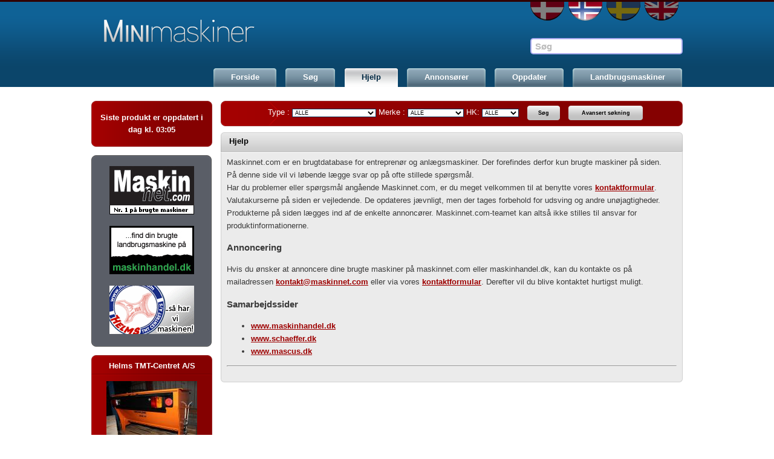

--- FILE ---
content_type: text/html; charset=iso-8859-1
request_url: http://www.minimaskiner.com/no.php/hjaelp.php
body_size: 18521
content:
<!DOCTYPE html PUBLIC "-//W3C//DTD XHTML 1.1//EN" "http://www.w3.org/TR/xhtml11/DTD/xhtml11.dtd">
<html xmlns="http://www.w3.org/1999/xhtml" xml:lang="no">
<head>

<meta name="keywords" content="brugte, minimaskiner, markedsplads, brugtmarked, maskiner, entreprenï¿½rmaskiner, ATV/UTV mm., ATV/UTV mm., Cylinderklipper - selvkørende, Cylinderklippere - selvkørende, Fejemaskine, Fejemaskiner, Flisemaskine, Flisemaskiner, Flishugger, Flishuggere, Fræser, Fræsere, Gaffeltruck - Diesel, Gaffeltruck - Diesel, Gaffeltruck - El, Gaffeltruck - El, Gaffeltruck - Gas, Gaffeltruck - Gas, Golfudstyr, Golfudstyr, Gummihjulslæsser u. 7 ton, Gummihjulslæssere u. 7 ton, Hegn- & rabatklipper, Hegns- & rabatklippere, Komprimeringsmateriel, Komprimeringsmateriel, Minidumper, Minidumpere, Minigraver, Minigravere, Minilæsser, Minilæssere, Minitraktor, Minitraktorer, Plænetraktor, Plænetraktorer, Redskab, Redskaber, Redskabsbærer, Redskabsbærere, Rotorklipper - selvkørende, Rotorklippere - selvkørende, Sand-/saltspreder, Sand-/saltspredere, Slagleklipper, Slagleklippere, Sneplov, Sneplove, Sneslynge, Sneslynger, Stabler - El, Stablere - El, Teleskoplæsser, Teleskoplæssere, Trailer, Trailere, Trailerlift, Trailerlifte, Transporter, Transportere" />
<meta name="description" content="Største samling af brugte entreprenï¿½rmaskiner og redskaber fra hele Skandinavien." >
<title>Hjelp - Minimaskiner.com - Brugte entreprenør-, bygge- og anlægsmaskiner</title>
<meta name="robots" content="index, follow" />
<meta name="Rating" content="General" />
<meta name="distribution" content="Global" />
<meta http-equiv="Content-Type" content="text/html;charset=ISO-8859-1">
<link rel="stylesheet" type="text/css" href="/vendor/slick-1.5.8/slick.css"/>
<link rel="stylesheet" href="/vendor/photoswipe-4.0.6/photoswipe.css">
<link rel="stylesheet" href="/vendor/photoswipe-4.0.6/default-skin/default-skin.css">
<link rel="stylesheet" href="/vendor/magnific-popup-1.0.0/magnific-popup.css">
<link rel="stylesheet" type="text/css" href="rd_style.css.php" />
<link rel="alternate" type="application/rss+xml" title="Minimaskiner.com - De 5 nyeste" href="http://www.minimaskiner.com/no.php/rss.php" />
<script type="text/javascript" src="inc/AJAX.js"></script>
<script src="//code.jquery.com/jquery-1.11.2.min.js"></script>
<script type="text/javascript" src="randomProduct.js"></script>
<script type="text/javascript" src="inc/Search.js"></script>
<script type="text/javascript" src="inc/Cookie.js"></script>
<script type="text/javascript" src="/vendor/slick-1.5.8/slick.min.js"></script>
<script src="/vendor/photoswipe-4.0.6/photoswipe.min.js"></script> 
<script src="/vendor/photoswipe-4.0.6/photoswipe-ui-default.min.js"></script> 
<script src="/vendor/photoswipe-4.0.6/photoswipe-ui-default.min.js"></script> 
<script src="/vendor/magnific-popup-1.0.0/jquery.magnific-popup.min.js"></script> 
</head>
<body onload="RandomProduct.Init();RandomProduct.Reload()">
<table width="100%" cellpadding="0" cellspacing="0" border="0" align="center"  class="rd-header">
<tr><td align="center">
  <table width="978" cellpadding="0" cellspacing="0" border="0" align="center">
  <tr><td>
  	<div class="rd-header-box">
  		<div class="rd-header-logo"><a href="http://www.minimaskiner.com/no.php">Maskinnet</a></div>
  		<div class="rd-header-langs">
  			<ul>
  				<li class="lang-da"><a href="http://www.minimaskiner.com/da.php/hjaelp.php?"
                                       >DA</a></li>
  				<li class="lang-no"><a href="http://www.minimaskiner.com/no.php/hjaelp.php?"
                                       class="active">NO</a></li>
  				<li class="lang-se"><a href="http://www.minimaskiner.com/se.php/hjaelp.php?"
                                       >SE</a></li>
  				<li class="lang-en"><a href="http://www.minimaskiner.com/en.php/hjaelp.php?"
                                       >EN</a></li>
  			</ul>
  		</div>
                <div id="free-text-search-block">
                  <div id="free-text-search-wrapper">
                    <input id="searchString" onfocus="OnSearchFocus(this)" onblur="OnSearchBlur(this)" accesskey="s" type="text" name="string" value="Søg" style="width: 100%; height: 17px; border: none; background-color: transparent; font-size: 15px; color: #bbbbbb;" onkeyup="Searcher.Search()" />
                  </div>
                </div>
                <script type="text/javascript">
                  function OnSearchFocus(elmnt)
                  {
                    if (elmnt.value == "Søg")
                    {
                      elmnt.value = "";
                    }
                    elmnt.style.color = "black";
                  }
                  function OnSearchBlur(elmnt)
                  {
                    if (elmnt.value == "")
                    {
                      elmnt.value = "Søg";
                      elmnt.style.color = "#bbbbbb";
                    }
                  }
                </script>
  		<ul class="rd-topmenu">
  		  <li><a href="http://www.maskinhandel.dk/no.php/" target="_blank"><span>Landbrugsmaskiner</span></a>
</li>
  			<li><a href="/forhandler/"><span>Oppdater</span></a></li>
  			<li><a href="annoncorer.php" ><span>Annonsører</span></a></li>
  			<li><a href="hjaelp.php" class="active"><span>Hjelp</span></a></li>
  			<li><a href="soeg.php?avanc=true" ><span>Søg</span></a></li>
  			<li><a href="index.php" ><span>Forside</span></a></li>
  		</ul>
  	</div>
  </td></tr>
  </table>
</td></tr>
</table>
<table width="978" cellpadding="0" cellspacing="0" align="center" style="margin:0 auto;">
<tr>
  <td width="214" valign="top">
    <!-- LEFT SIDE -->
      <!-- last update-->
      <div class="block-left-wrapper">
        <div class="block-left-outer">
          <div class="block-left-inner">
            <div class="block-left-ca">
              Siste produkt              er oppdatert               i dag kl. 03:05            </div>
          </div>
        </div>
      </div>
      <!-- /last update-->
      <!-- banners block -->
      <div class="block-banners-wrapper">
        <div class="block-banners-outer">
          <div class="block-banners-inner">
            <span style="width: 25%;"><a href="banner.php?id=16" target="_blank"><img src="banner/banner-maskinnet-2007.jpg" width="140" alt="Maskinnet.com - Skandinaviens første og største maskinportal med entreprenørmaskiner i alle størrelser" border=0></a></span><span style="width: 25%;"><a href="banner.php?id=22" target="_blank"><img src="banner/banner-maskinhandel-2007.jpg" width="140" alt="www.maskinhandel.dk
- Brugte landbrugsmaskiner" border=0></a></span><span style="width: 25%;"><a href="banner.php?id=2" target="_blank"><img src="banner/banner-helms.gif" width="140" alt="Helms TMT-Centret A/S" border=0></a></span>          </div>
        </div>
      </div>
      <!-- /banners block -->
      <!-- product block -->
            <div class="block-left-wrapper">
        <div class="block-left-outer">
          <div class="block-left-inner">
            <div class="block-left-product" id="randomProduct" onmouseover="RandomProduct.Pause()" onmouseout="RandomProduct.Resume()">
            </div>
          </div>
        </div>
      </div>
      <!-- /product block -->
      <!-- left menu -->
      <div class="block-left-wrapper">
        <div class="block-left-outer">
          <div class="block-left-inner">
            <ul>
<!--              <li><a href="#" target="_self" onClick="this.style.behavior='url(#default#homepage)';this.setHomePage('http://www.minimaskiner.com/');">» Startside</a></li> -->
<!--              <li><a href="javascript:window.external.AddFavorite('http://www.minimaskiner.com/', 'www.minimaskiner.com');">» Foretrukne</a></li> -->
              <li><a href="anbefal.php">» Anbefal Minimaskiner.com</a></li>
              <li><a href="kontakt.php">» Kontakt Minimaskiner.com</a></li>
              <li class="last"><a href="annoncering.php">» Annoncering</a></li>
            </ul>
          </div>
        </div>
      </div>
      <!-- /left menu -->
      <!-- logo block -->
      <div class="block-left-logo">
        <a href="http://www.minimaskiner.com/"><img src="images/logo-bund-minimaskiner.jpg" border=0></a><br>
      </div>
      <!-- /logo block -->
    <!-- /LEFT SIDE -->
  </td>
  <td valign="top">
    <!-- RIGHT SIDE -->
            <!-- search block -->
      <div class="block-search">
        <div class="block-search-wrapper">
          <form action="soeg.php" method="GET" name="searchform" style="margin: 0px;" onsubmit="Searcher.Search();return false;">
            <input type="hidden" name="ref" value="" />
            Type :
            <select name="ptype[]" size="1">
              <option value="">ALLE</option>
              <option value="55">ATV/UTV mm.</option>
<option value="8">Cylinderklipper - selvgående</option>
<option value="20">Feiemaskin</option>
<option value="15">Flisemaskine</option>
<option value="34">Flishugger</option>
<option value="35">Freser</option>
<option value="32">Gaffeltruck - Diesel</option>
<option value="30">Gaffeltruck - El</option>
<option value="31">Gaffeltruck - Gas</option>
<option value="57">Golfudstyr</option>
<option value="21">Gummihjulslaster u. 7 tonn</option>
<option value="28">Kantklipper</option>
<option value="16">Komprimeringsmatriell</option>
<option value="27">Minidumper</option>
<option value="2">Minigraver</option>
<option value="1">Minilaster</option>
<option value="3">Minitraktor</option>
<option value="68">Plænetraktor</option>
<option value="11">Redskap</option>
<option value="10">Redskapsbærer</option>
<option value="7">Rotorklipper - selvgående</option>
<option value="25">Sand-/saltspreder</option>
<option value="58">Slagleklipper</option>
<option value="24">Snöplog</option>
<option value="33">Snøfreser</option>
<option value="51">Stabler - El</option>
<option value="6">Teleskoplastere</option>
<option value="13">Tilhenger</option>
<option value="29">Tilhengerlift</option>
<option value="5">Transporter</option>
            </select>
            Merke :
            <select name="maerke[]" size=1>
              <option value="">ALLE</option>
              <option value="270">Atlas</option>
<option value="1423">ATV slagleklipper</option>
<option value="164">Brevi</option>
<option value="120">Epoke</option>
<option value="231">Hitachi</option>
<option value="21">Iseki</option>
<option value="366">Jacobsen</option>
<option value="1225">Peruzzo</option>
<option value="362">Ransomes</option>
<option value="1">Schäffer</option>
<option value="667">Snowline</option>
<option value="1592">TMT</option>
<option value="1453">TYM </option>
<option value="24">Weidemann</option>
            </select>
            HK:
            <select name="hk[]" size=1>
            <option value="">ALLE</option>
<option value="0,40">0 - 40</option>
<option value="40,80">40 - 80</option>
<option value="80,130">80 - 130</option>
<option value="130,200">130 - 200</option>
<option value="200,max">200+</option>
            </select>
            <input type=submit name="soeg" value="Søg" id="btn-submit-search" />
            <input type=submit name=avanc value="Avansert søkning" id="btn-submit-anvanced" onclick="Searcher.Search(true);return false" />
            </form>
          
        </div>
      </div>
      <!-- /search block -->
      
<!--
-->

  <div id="content">
      <table border="0" width="100%" cellspacing="0" cellpadding=0 class="product">
        <tr>
          <td width="100%">
             <div class="product_title"><b>Hjelp</b></div>
          </td>
        </tr>
<tr><td>
<div class="product_info_wrapper">
<div>

<span style="color: rgb(58, 58, 58); font-family: Arial, Helvetica, sans-serif; line-height: 21px;">Maskinnet.com er en brugtdatabase for entreprenør og anlægsmaskiner. Der forefindes derfor kun brugte maskiner på siden.&nbsp;</span><br style="color: rgb(58, 58, 58); font-family: Arial, Helvetica, sans-serif; line-height: 21px;"><span style="color: rgb(58, 58, 58); font-family: Arial, Helvetica, sans-serif; line-height: 21px;">På denne side vil vi løbende lægge svar op på ofte stillede spørgsmål.</span><br style="color: rgb(58, 58, 58); font-family: Arial, Helvetica, sans-serif; line-height: 21px;"><span style="color: rgb(58, 58, 58); font-family: Arial, Helvetica, sans-serif; line-height: 21px;">Har du problemer eller spørgsmål angående Maskinnet.com, er du meget velkommen til at benytte vores&nbsp;</span><a href="http://www.maskinnet.com/da.php/kontakt.php" style="color: rgb(157, 1, 1); text-decoration: underline; font-weight: bold; font-family: Arial, Helvetica, sans-serif; line-height: 21px;" title="" target="">kontaktformular</a><span style="color: rgb(58, 58, 58); font-family: Arial, Helvetica, sans-serif; line-height: 21px;">.&nbsp;</span><br style="color: rgb(58, 58, 58); font-family: Arial, Helvetica, sans-serif; line-height: 21px;"><span style="color: rgb(58, 58, 58); font-family: Arial, Helvetica, sans-serif; line-height: 21px;">Valutakurserne på siden er vejledende. De opdateres jævnligt, men der tages forbehold for udsving og andre unøjagtigheder.&nbsp;</span><br style="color: rgb(58, 58, 58); font-family: Arial, Helvetica, sans-serif; line-height: 21px;"><span style="color: rgb(58, 58, 58); font-family: Arial, Helvetica, sans-serif; line-height: 21px;">Produkterne på siden lægges ind af de enkelte annoncører. Maskinnet.com-teamet kan altså ikke stilles til ansvar for produktinformationerne.</span><div><h3 style="color: rgb(58, 58, 58); line-height: 21px; font-family: Arial, Helvetica, sans-serif;">Annoncering</h3><div style="color: rgb(58, 58, 58); font-family: Arial, Helvetica, sans-serif; line-height: 21px;">Hvis du ønsker at annoncere dine brugte maskiner på maskinnet.com eller maskinhandel.dk, kan du kontakte os på mailadressen&nbsp;<a href="mailto:kontakt@maskinnet.com" style="color: rgb(157, 1, 1); text-decoration: underline; font-weight: bold;">kontakt@maskinnet.com</a>&nbsp;eller via vores&nbsp;<a href="http://www.maskinnet.com/da.php/kontakt.php" style="color: rgb(157, 1, 1); text-decoration: underline; font-weight: bold;" title="" target="">kontaktformular</a>. Derefter vil du blive kontaktet hurtigst muligt.</div><h3 style="color: rgb(58, 58, 58); line-height: 21px; font-family: Arial, Helvetica, sans-serif;">Samarbejdssider</h3><div style="color: rgb(58, 58, 58); font-family: Arial, Helvetica, sans-serif; line-height: 21px;"><ul><li><a href="http://www.maskinhandel.dk/" target="_blank" style="color: rgb(157, 1, 1); text-decoration: underline; font-weight: bold;">www.maskinhandel.dk</a><br></li><li><a href="http://www.schaeffer.dk/" target="_blank" style="color: rgb(157, 1, 1); text-decoration: underline; font-weight: bold;">www.schaeffer.dk</a><br></li><li><a href="http://www.mascus.dk/" target="_blank" style="color: rgb(157, 1, 1); text-decoration: underline; font-weight: bold;">www.mascus.dk</a></li></ul></div></div>
<hr>

<a href="betingelser.php"></a>

</td></tr>
<tr class="product_bg">
  <td colspan="2">&nbsp;</td>
</tr>
</table>
  <!-- /RIGHT SIDE -->
  </div>
  </td>
</tr>
</table>
<table width="978" cellpadding="0" cellspacing="0" align="center" style="margin:0 auto;">
<tr>
  <td width="214" valign="top"></td>
  <td>
    <div class="block-footer">&copy; 2025, Maskinnet.com</div>
  </td>
</tr>
</table><script type="text/javascript">
var gaJsHost = (("https:" == document.location.protocol) ? "https://ssl." : "http://www.");
document.write(unescape("%3Cscript src='" + gaJsHost + "google-analytics.com/ga.js' type='text/javascript'%3E%3C/script%3E"));
</script>
<script type="text/javascript">
var pageTracker = _gat._getTracker("UA-379539-3");
pageTracker._initData();
pageTracker._trackPageview();
</script>
<script src="/vendor/gallery.js"></script>
<!-- Root element of PhotoSwipe. Must have class pswp. -->
<div class="pswp" tabindex="-1" role="dialog" aria-hidden="true">

    <!-- Background of PhotoSwipe. 
         It's a separate element as animating opacity is faster than rgba(). -->
    <div class="pswp__bg"></div>

    <!-- Slides wrapper with overflow:hidden. -->
    <div class="pswp__scroll-wrap">

        <!-- Container that holds slides. 
            PhotoSwipe keeps only 3 of them in the DOM to save memory.
            Don't modify these 3 pswp__item elements, data is added later on. -->
        <div class="pswp__container">
            <div class="pswp__item"></div>
            <div class="pswp__item"></div>
            <div class="pswp__item"></div>
        </div>

        <!-- Default (PhotoSwipeUI_Default) interface on top of sliding area. Can be changed. -->
        <div class="pswp__ui pswp__ui--hidden">

            <div class="pswp__top-bar">

                <!--  Controls are self-explanatory. Order can be changed. -->

                <div class="pswp__counter"></div>

                <button class="pswp__button pswp__button--close" title="Close (Esc)"></button>

                <button class="pswp__button pswp__button--share" title="Share"></button>

                <button class="pswp__button pswp__button--fs" title="Toggle fullscreen"></button>

                <button class="pswp__button pswp__button--zoom" title="Zoom in/out"></button>

                <!-- Preloader demo http://codepen.io/dimsemenov/pen/yyBWoR -->
                <!-- element will get class pswp__preloader--active when preloader is running -->
                <div class="pswp__preloader">
                    <div class="pswp__preloader__icn">
                      <div class="pswp__preloader__cut">
                        <div class="pswp__preloader__donut"></div>
                      </div>
                    </div>
                </div>
            </div>

            <div class="pswp__share-modal pswp__share-modal--hidden pswp__single-tap">
                <div class="pswp__share-tooltip"></div> 
            </div>

            <button class="pswp__button pswp__button--arrow--left" title="Previous (arrow left)">
            </button>

            <button class="pswp__button pswp__button--arrow--right" title="Next (arrow right)">
            </button>

            <div class="pswp__caption">
                <div class="pswp__caption__center"></div>
            </div>

        </div>

    </div>

</div><script src='https://www.google.com/recaptcha/api.js'></script>
</body>
</html>

--- FILE ---
content_type: text/html; charset=iso-8859-1
request_url: http://www.minimaskiner.com/no.php/randomProduct.inc.php
body_size: 416
content:
<div class="title">Helms TMT-Centret A/S</div>
<div class="picture">
        <a href="info.php?pid=23531&amp;rndm=true"><img src="resize.php?file=images/prod/MINI23531.JPG&w=150&h=100" alt="Snowline 200H" border="0" /></a>
        </div>
<div class="text">
<a href="info.php?pid=23531&amp;rndm=true">Snowline 200H</a><br />
Årgang: 2014<div class="price">
<b>Pris eks. mva.</b>: 28.345 NOK
</div>
</div>


--- FILE ---
content_type: text/css;charset=iso-8859-1
request_url: http://www.minimaskiner.com/no.php/rd_style.css.php
body_size: 16153
content:
a
{
  text-decoration: none;
  font-weight: bold;
  font-size: 13px;
  color: #9d0101;
}

a:hover
{
  text-decoration: underline;
}

td
{
  font-size: 13px;
}

select
{
  font-size: 9px;
  border-color: #123456;
  background: #ffffff;
  font-weight: bold;
}

input
{
  font-size: 9px;
  border: 1px solid #123456;
  background: #ffffff;
  font-weight: bold;
}

h1
{
  text-align: left;
  margin-bottom: 0px;
  font-family: Arial;
  font-weight: bold;
  font-size: 14pt;
  color: #3a3a3a;
  margin-bottom: 12px;
}

.pointer
{
  cursor:pointer;
}
table
{
  margin:0;
}
tbody
{
  border:none;
}
body, html
{
	padding:0;
	margin:0;
}
body
{
	font-family:Arial, Helvetica, sans-serif;
	font-size:12px;
}

form
{
	padding:0;
	margin:0;
}
.links
{
	padding-left: 0px;
}
a
{
	text-decoration:underline;
}
	a:hover
	{
		text-decoration:none;
	}
	a img
	{
		border:none;
	}

.col
{
	float:left;
}
.cor
{
	float:right;
}
.endcol
{
	clear:both;
	font-size:0px;
	line-height:0px;
	height:0px;
	overflow:hidden;
}
.clear
{
	clear:both;
}
.none
{
	display:none;
}
/*HEADER*/
.rd-header
{
	background:url(images/rd/mm/bg_header.gif) repeat-x top;
	height:144px;
	margin:0 0 23px 0;
}
  .rd-header-admin
  {
    background-image:url(images/rd/mm/bg_header_admin.gif);
  }
	.rd-header-box
	{
		width:978px;
		margin:0px auto;
	}
.rd-header-logo
{
	float:left;
	width:726px;
	height:112px;
}
	.rd-header-logo a
	{
		display:block;
		width:262px;
		height:40px;
		background:url(images/rd/mm/pic_header_logo.gif) no-repeat;
		text-indent:-9000px;
		margin:32px 0 0 21px;
	}
.rd-header-admin .rd-header-logo
{
  height: 113px;
}
	 .rd-header-admin .rd-header-logo a
	 {
	   background-image:url(images/rd/mm/pic_header_logo_admin.gif);
	   width:193px;
	   height: 38px;
	 }
.rd-header-langs
{
	width:252px;
	height:63px;
	float:left;
}
	.rd-header-langs ul
	{
		padding:0px;
		margin:0px;
		clear:both;
		list-style:none;
		margin:3px 0 0 0;
	}
	.rd-header-langs li
	{
		float:left;
		width:63px;
	}
		.rd-header-langs li a
		{
			display:block;
			width:56px;
			height:31px;
			text-indent:-9000px;
		}
	.rd-header-langs .lang-da a
	{
		background-image:url(images/rd/mm/pic_header_lang_a.gif);
	}
		.rd-header-langs .lang-da a.active, .rd-header-langs .lang-da a:hover
		{
			background-image:url(images/rd/mm/pic_header_lang_a_act.gif);
		}
	.rd-header-langs .lang-no a
	{
		background-image:url(images/rd/mm/pic_header_lang_b.gif);
	}
		.rd-header-langs .lang-no a.active, .rd-header-langs .lang-no a:hover
		{
			background-image:url(images/rd/mm/pic_header_lang_b_act.gif);
		}
	.rd-header-langs .lang-se a
	{
		background-image:url(images/rd/mm/pic_header_lang_c.gif);
	}
		.rd-header-langs .lang-se a.active, .rd-header-langs .lang-se a:hover
		{
			background-image:url(images/rd/mm/pic_header_lang_c_act.gif);
		}
	.rd-header-langs .lang-en a
	{
		background-image:url(images/rd/mm/pic_header_lang_d.gif);
	}
		.rd-header-langs .lang-en a.active, .rd-header-langs .lang-en a:hover
		{
			background-image:url(images/rd/mm/pic_header_lang_d_act.gif);
		}
.rd-topmenu
{
	clear:both;
	width:978px;
	list-style:none;
	padding:0px;
	margin:0px;
	text-align:right;
}
		.rd-topmenu li
		{
			text-align:right;
			display:inline;
		}
		.rd-topmenu li a
		{
			color:#ffffff;
			display:block;
			background:url(images/rd/mm/topmenu_right.gif) right no-repeat;
			float:right;
			height:31px;
			margin-left:14px;
			cursor:pointer;
			text-decoration:none;
			font-weight:bold;
			line-height:2.3em;
		}
			.rd-topmenu li a span
			{
				background:url(images/rd/mm/topmenu_left.gif) left no-repeat;
				display:block;
				float:left;
				height:31px;
				padding:0 29px;
			}
		.rd-topmenu li a.active, .rd-topmenu li a:hover
		{
			background:url(images/rd/mm/topmenu_act_right.gif) right no-repeat;
			color:#002842;
		}
			.rd-topmenu li a.active span, .rd-topmenu li a:hover span
			{
				background:url(images/rd/mm/topmenu_act_left.gif) left no-repeat;
			}
  .rd-topmenu-admin  li a
  {
    background-image:url(images/rd/mm/topmenu_right_admin.gif);
  }
    .rd-topmenu-admin li a span
    {
      background-image:url(images/rd/mm/topmenu_left_admin.gif);
    }
  .rd-topmenu-admin li a.active, .rd-topmenu-admin li a:hover
  {
    background-image:url(images/rd/mm/topmenu_act_right_admin.gif);
  }
      .rd-topmenu-admin li a.active span, .rd-topmenu-admin li a:hover span
			{
				background-image:url(images/rd/mm/topmenu_act_left_admin.gif);
			}
	.rd-topmenu-admin span
	{
	  font-size: 13px;
	}
/*RD LEFT MENU*/
.block-left-wrapper {
  background:url(images/rd/mm/block_left_bg.gif) left repeat-y;
  width:200px;
  margin:0 0 14px 0;
  color:#ffffff;
}
  .block-left-outer {
    background:url(images/rd/mm/block_left_bg_top.gif) left top no-repeat;
  }
  .block-left-inner
  {
    background:url(images/rd/mm/block_left_bg_bot.gif) left bottom no-repeat;
    padding:5px 0px 5px 0px;
  }
  .block-left-inner ul
  {
    padding:0px;
    margin:0px;
    list-style:none;
  }
  .block-left-inner ul li
  {
    background:url(images/rd/mm/block_left_line.gif) left bottom no-repeat;
    padding:0 0 2px 0;
  }
    .block-left-inner ul li.last
    {
      background:none;
    }
  .block-left-inner ul li a
  {
    display:block;
    color:#ffffff;
    text-decoration:none;
    padding:9px 7px;
  }
  .block-left-ca
  {
    padding: 13px;
    text-align: center;
    line-height: 1.6em;
    font-weight:bold;
  }
/*block-search*/
.block-search
{
  width:764px;
  height:42px;
  background:url(images/rd/mm/block_search_bg.gif) left top no-repeat;
  margin:0 0 10px 0;
  color:#ffffff;
}
  .block-search-wrapper
  {
    padding:8px 0 0 12px;
    text-align: center;
  }
  .block-search select
  {
    font-weight:normal;
  }
  #btn-submit-search
  {
    background:url(images/rd/mm/btn_bg_a.gif) left top no-repeat;
    width:54px;
    height:24px;
    border:none;
    margin-left: 10px;
  }
  #btn-submit-search-b
  {
    background:url(images/rd/mm/btn_bg_c.gif) left top no-repeat;
    width:54px;
    height:24px;
    border:none;
    margin-left: 10px;
  }
  .rd-button-a
  {
    background:url(images/rd/mm/btn_bg_c.gif) left top no-repeat;
    width:54px;
    height:24px;
    border:none;
    margin-left: 10px;
  }
  .rd-button-b
  {
    background:url(images/rd/mm/btn_bg_d.gif) left top no-repeat;
    width:123px;
    height:24px;
    border:none;
    margin-left: 10px;
  }
  #btn-submit-anvanced
  {
    background:url(images/rd/mm/btn_bg_b.gif) left top no-repeat;
    width:123px;
    height:24px;
    border:none;
    margin-left: 10px;
  }
/*block-left-product*/
.block-left-product
{
  position: relative;
  height: 250px;
  overflow: hidden;
}
  .block-left-product .title
  {
    background:url(images/rd/mm/block_left_line.gif) left bottom no-repeat;
    padding: 5px 5px 8px 5px;
    font-weight:bold;
    text-align:center;
  }
  .block-left-product .picture
  {
    text-align:center;
    padding: 10px;
  }
  .block-left-product .text
  {
    text-align:center;
    padding: 10px;
    line-height:1.4em;
    font-size: 0.92em;
    padding-top: 0px;
  }
  .block-left-product .text a
  {
    color:#ffffff;
  }
  .block-left-product .price
  {
    
  }

  #randomProduct
  {
  }
  #randomProductOne,
  #randomProductTwo
  {
    position: absolute;
    width: 100%;
    height: 100%;
  }
/*block-left-logo*/
.block-left-logo
{
  text-align: center;
  padding: 0 20px 14px 14px;
}
/*block-footer*/
.block-footer
{
  width: 764px;
  height: 42px;
  background:url(images/rd/mm/bg_footer.gif) left bottom no-repeat;
  font-weight: bold;
  color: #ffffff;
  text-align: center;
  line-height: 40px;
  margin: 10px 0px;
  font-size: 13px;
}
  .block-footer a
  {
    color: #ffffff !important;
  }
/*block footer admin*/
.block-footer-admin
{
  text-align: center;
}
  .block-footer-admin .logo
  {
    padding: 35px 0 15px 0;
  }
  .block-footer-admin .copy
  {
    font-size: 0.84em;
    color: #303030;
    padding: 0 0 15px 0;
  }
    .block-footer-admin .copy a
    {
      color: #303030;
      text-decoration: none;
    }
      .block-footer-admin .copy a:hover
      {
        text-decoration: underline;
      }
/*block-banners*/
.block-banners-wrapper
{
  width:200px;
  background:url(images/rd/mm/block_banners_bg.gif) repeat-y;
  margin:0 0 14px 0;
  text-align: center;
}
  .block-banners-outer
  {
    background:url(images/rd/mm/block_banners_bg_top.gif) left top no-repeat;
  }
  .block-banners-inner
  {
    background:url(images/rd/mm/block_banners_bg_btm.gif) left bottom no-repeat; 
    padding: 10px;
  }
    .block-banners-inner img
    {
      margin: 8px 0;
    }
/*product view*/
.product
{
  background:url(images/rd/mm/product_bg.gif) repeat-y;
  margin: 0 0 11px 0;
}
.product_admin
{
  
  margin: 0 0 11px 0;
}
.product_title
{
  background:url(images/rd/mm/product_title_bg.gif) left top no-repeat;
  overflow: hidden;
  height: 27px;
  margin: 0px;
  padding-left: 14px;
  padding-right: 14px;
  padding-bottom: 0px;
  padding-top: 7px;
}
.product_bg td
{
  background:url(images/rd/mm/product_bottom_bg.gif) right bottom no-repeat; 
}
  .product_bg td td
  {
    background:none;
  }
.product_bg .first
{
  background:url(images/rd/mm/product_bottom_bg.gif) left bottom no-repeat; 
}
.product_info_wrapper
{
  padding: 5px 10px;
  color: #3a3a3a;
  line-height: 21px;
}
.product_subtitle
{
  padding: 5px;
  color: #3a3a3a;
}
.product_image_wrapper
{
  padding: 10px; 
  white-space: nowrap;
}
/*ADMIN*/
.admin
{
	/*background-color:#EBEBEB;*/
	font-size: 13px;
	font-family:Arial, Helvetica, sans-serif;
    text-align: center;
}
	.admin td, .admin div
	{
		font-size: 13px;
	}
	.admin a
	{
		color: #000000;
	}
	.admin h2
	{
		font-size: 22px;
	}
/*block admin a*/
.block-cm-a
{
  background:url(images/rd/mm/block_cm_a_bg.gif) left top repeat-y; 
  width: 978px;
  margin: 0 auto 13px auto;
}
  .block-cm-a-wrapper
  {
    background:url(images/rd/mm/block_cm_a_top.gif) left top no-repeat; 
  }
  .block-cm-a-inner
  {
    background:url(images/rd/mm/block_cm_a_bottom.gif) left bottom no-repeat; 
    padding: 18px;
  }
  .block-cm-a h1
  {
    padding: 0 0 0.5em 0;
    margin: 0;
    font-size: 18px;
  }
  .block-cm-a h2
  {
    padding: 0 0 0.5em 0;
    margin: 0;
    font-size: 15px;
  }
/*block admin b*/
.block-cm-b
{
  background:url(images/rd/mm/block_cm_b_bg.gif) left top repeat-y; 
  width: 526px;
  color: #303030;
}
  .block-cm-b-wrapper
  {
    background:url(images/rd/mm/block_cm_b_top.gif) left top no-repeat; 
  }
  .block-cm-b-inner
  {
    background:url(images/rd/mm/block_cm_b_bottom.gif) left bottom no-repeat; 
    padding: 18px;
  }
  .block-cm-b a
  {
    color: #e50000;
  }
/*block admin c*/
.block-cm-c
{
  background:url(images/rd/mm/block_cm_c_bg.gif) left top repeat-y; 
  width: 438px;
  margin: 0 auto;
  color: #303030;
}
  .block-cm-c-wrapper
  {
    background:url(images/rd/mm/block_cm_c_top.gif) left top no-repeat; 
  }
  .block-cm-c-inner
  {
    background:url(images/rd/mm/block_cm_c_bottom.gif) left bottom no-repeat; 
    padding: 18px;
  }
/*block admin c*/
.block-cm-d
{
  background:url(images/rd/mm/block_cm_d_bg.gif) left top repeat-y; 
  width: 470px;
  margin: 0 auto;
  color: #303030;
}
  .block-cm-d-wrapper
  {
    background:url(images/rd/mm/block_cm_d_top.gif) left top no-repeat; 
  }
  .block-cm-d-inner
  {
    background:url(images/rd/mm/block_cm_d_bottom.gif) left bottom no-repeat; 
    padding: 18px;
  }
  .block-cm-d h2
  {
    margin: 0;
    padding: 0.3em 0;
  }
/*LINKS*/
a.link-cm-a /*forside page*/
{
  font-size: 15px;
  color: #e50000;
}
/*TABLES*/
.table-cm-a
{
  width: 978px;
  margin: 0 auto;
  margin: 0 auto 13px auto;
}
/*form*/
.form-textarea-a, .form-text-a
{
  background: #ebebeb;
  border: 1px solid black;
}


/* free text search */
#free-text-search-block
{
  height: 50px;
  float: left;
  width: 252px;
}

#free-text-search-wrapper
{
  height: 19px;
  width: 240px;
  background-color: white;
  padding: 2px 4px;
  border: solid #aaaaee 2px;
  border-radius: 5px;
}

.product_info_left {
  width: 240px;
  float: left;
}

.product_info_table {
  width: 100%;
  border-collapse: collapse;
}

  .product_info_table th {
    text-align: left;
  }

  .product_info_table th,
  .product_info_table td {
    padding: 5px 8px;
    border-bottom: 1px solid #ccc;
    font-size: 11px;
  }

.product_info_table td:last-child {
  text-align: right;
}

.product-video {
  margin-top: 10px;
  display: inline-block;
  text-decoration: none;
}
  .product-video img {
    margin-right: 5px;
    vertical-align: middle;
  }

.product-image-container {
  width: 480px;
  float: right;
}
  .product-image-container img {
    margin: 0 auto;
  }

.product-decription {
  padding-top: 5px;
  clear: both;
}
  .product-decription:empty {
    display: none;
  }

/* Arrows */
.slick-prev,
.slick-next {
    font-size: 0;
    line-height: 0;

    position: absolute;
    top: 50%;

    display: block;

    width: 30px;
    height: 30px;
    margin-top: -15px;
    padding: 0;

    cursor: pointer;

    border: none;
    outline: none;
    background: url('vendor/photoswipe-4.0.6/default-skin/default-skin.png'),
                rgba(0, 0, 0, 0.5);

    background-size: 264px 88px;
    background-position: -138px -44px;
}

.slick-next {
  background-position: -94px -44px;
}

.slick-prev:hover,
.slick-next:hover {
  background-color: rgba(0, 0, 0, 0.7);
}

.slick-prev {
  left: 5px;
}

.slick-next {
  right: 5px;
}

/* Dots */
.slick-slider
{
  margin-bottom: 30px;
}

.slick-dots
{
    position: absolute;
    bottom: -25px;

    display: block;

    width: 100%;
    padding: 0;
    margin-top: 0;
    margin-bottom: 0;

    list-style: none;

    text-align: center;
}
.slick-dots li
{
    position: relative;

    display: inline-block;

    width: 10px;
    height: 10px;
    margin: 0 8px;
    padding: 0;

    cursor: pointer;
}

.slick-dots li button {
  font-size: 0;
  line-height: 0;

  display: block;

  width: 10px;
  height: 10px;
  padding: 5px;

  cursor: pointer;

  color: transparent;
  border: 0;
  border-radius: 50%;
  outline: none;
  background-color: rgba(0, 0, 0, 0.5);
}

.slick-dots .slick-active button {
  background-color: rgba(0, 0, 0, 0.8);
  transition: all .2s ease-in-out;
  -ms-transform: scale(1.2);
  -webkit-transform: scale(1.2);
  transform: scale(1.2);
}

/* Half width frontpage */
.frontpage-products {
  width: 50%;
  padding-right: 16px;
  border-right: 1px solid #ccc;
}
  .frontpage-products .product_title {
    background-image: url('images/rd/product_title_bg_half.png');
  }

  .frontpage-products .product {
    background-image: url('images/rd/product_bg_half.png');
  }

.frontpage-product-slider {
  width: 764px;
}
  .frontpage-product-slider .slick-list {
    border-radius: 8px;
  }

.frontpage-product-slide {
  display: block;
  position: relative;
  height: 250px;
}
  .frontpage-product-slide img {
    position: relative;
    top: 50%;
    width: 100%;
    -ms-transform: translateY(-50%);
    -webkit-transform: translateY(-50%);
    transform: translateY(-50%);
  }
  .frontpage-product-slide-price {
    width: 200px;
    background: #9d0101;
    position: absolute;
    top: 25px;
    text-align: center;
    line-height: 50px;
    letter-spacing: 1px;
    color: #f0f0f0;
    box-shadow: 0 0 3px rgba(0,0,0,.3);
    right: -50px;
    -ms-transform: rotate(45deg);
    -webkit-transform: rotate(45deg);
    transform: rotate(45deg);
    font-size: 16px;
  }
  .frontpage-product-slide-description {
    position: absolute;
    left: 12px;
    bottom: 12px;
    padding: 4px 8px;
    background: rgba(255,255,255, 0.7);
    color: #000;
    font-size: 16px;
    line-height: 22px;
    display: inline-block;
    border-radius: 4px;
    font-weight: normal;
  }

.frontpage-mega-banner {
  position: absolute;
  top: 34px;
  right: 0;
  width: 350px;
  height: 580px;
}

.product-card-banner {
  margin-bottom: 10px;
  width: 764px;
  height: 120px;
}

.sortable {
  list-style: none;
  min-height: 200px;
  text-align: left;
}
  .sortable li {
    padding: 4px;
    margin: 2px 0;
    cursor: move;
    border: 1px solid #aaa;
  }


--- FILE ---
content_type: text/javascript;charset=iso-8859-1
request_url: http://www.minimaskiner.com/no.php/inc/AJAX.js
body_size: 2128
content:
var AJAX = new function()
{
    /**
     * @param string url
     * @param Element elmnt
     * @param function callback
     * @param bool callbackOnAllChanges
     */
    this.MakeRequest = function(url, elmnt, callback, callbackOnAllChanges)
    {
        var http_request = false;

        if (window.XMLHttpRequest) // Mozilla, Safari...
        {
            http_request = new XMLHttpRequest();
            if (http_request.overrideMimeType)
            {
                http_request.overrideMimeType('text/xml');
            }
        }
        else if (window.ActiveXObject) // IE
        {
            try
            {
                http_request = new ActiveXObject("Msxml2.XMLHTTP");
            }
            catch (e)
            {
                try
                {
                    http_request = new ActiveXObject("Microsoft.XMLHTTP");
                }
                catch (e) {}
            }
        }

        if (!http_request)
        {
            alert('Kan ikke lave XMLHTTP-objekt');
            return false;
        }
        http_request.onreadystatechange = function() { AJAX.StateChanged(http_request, url, elmnt, callback, callbackOnAllChanges); };
        http_request.open('GET', url, true);
        http_request.send(null);
    }

    this.StateChanged = function(http_request, url, elmnt, callback, callbackOnAllChanges)
    {
        if (callbackOnAllChanges && callback)
        {
            callback(http_request, url, elmnt);
        }
        else if (http_request.readyState == 4)
        {
            if (http_request.status == 200)
            {
                if (callback)
                {
                    callback(http_request, url, elmnt);
                }
                else if (elmnt)
                {
                    elmnt.innerHTML = http_request.responseText;
                }
            }
            else
            {
                alert('There was a problem with the request.\n' + url + '\nError: ' + http_request.status);
            }
        }
    }
}


--- FILE ---
content_type: text/javascript;charset=iso-8859-1
request_url: http://www.minimaskiner.com/no.php/inc/Cookie.js
body_size: 1152
content:
var Cookie = new function()
{
  this.GetCookies = function()
  {
    return document.cookie;
  }
	
  this.SetCookie = function(name, value, hours)
  {
    var expires = "";

    var domain = document.domain;
    var domainParts = domain.split("\.");
    var useDomain = "";
    for (var i = domainParts.length - 1; (i >= 0) && (i > (domainParts.length - 3)); --i)
    {
      useDomain = domainParts[i] + (useDomain != "" ? "." + useDomain : "");
    }

    if (hours)
    {
      var date = new Date();
      date.setTime(date.getTime() + (hours * 3600000));
      expires = "; expires="+date.toGMTString();
    }
    document.cookie = name + "=" + value + expires + "; path=/; domain=" + useDomain;
  }
	
  this.GetCookie = function(name)
  {
    var cookies = document.cookie.split("; ");
    for (var i = 0; i < cookies.length; ++i)
    {
      if (cookies[i].substring(0, (name.length + 1)) == (name + '='))
      {
        return cookies[i].substring(name.length + 1);
      }
    }
    return null;
  }
	
  this.DeleteCookie = function(name)
  {
    this.SetCookie(name, "", -24);
  }
}


--- FILE ---
content_type: application/javascript
request_url: http://www.minimaskiner.com/vendor/photoswipe-4.0.6/photoswipe.min.js
body_size: 31027
content:
/*! PhotoSwipe - v4.0.6 - 2015-02-25
* http://photoswipe.com
* Copyright (c) 2015 Dmitry Semenov; */
!function(a,b){"function"==typeof define&&define.amd?define(b):"object"==typeof exports?module.exports=b():a.PhotoSwipe=b()}(this,function(){"use strict";var a=function(a,b,c,d){var e={features:null,bind:function(a,b,c,d){var e=(d?"remove":"add")+"EventListener";b=b.split(" ");for(var f=0;f<b.length;f++)b[f]&&a[e](b[f],c,!1)},isArray:function(a){return a instanceof Array},createEl:function(a,b){var c=document.createElement(b||"div");return a&&(c.className=a),c},getScrollY:function(){var a=window.pageYOffset;return void 0!==a?a:document.documentElement.scrollTop},unbind:function(a,b,c){e.bind(a,b,c,!0)},removeClass:function(a,b){var c=new RegExp("(\\s|^)"+b+"(\\s|$)");a.className=a.className.replace(c," ").replace(/^\s\s*/,"").replace(/\s\s*$/,"")},addClass:function(a,b){e.hasClass(a,b)||(a.className+=(a.className?" ":"")+b)},hasClass:function(a,b){return a.className&&new RegExp("(^|\\s)"+b+"(\\s|$)").test(a.className)},getChildByClass:function(a,b){for(var c=a.firstChild;c;){if(e.hasClass(c,b))return c;c=c.nextSibling}},arraySearch:function(a,b,c){for(var d=a.length;d--;)if(a[d][c]===b)return d;return-1},extend:function(a,b,c){for(var d in b)if(b.hasOwnProperty(d)){if(c&&a.hasOwnProperty(d))continue;a[d]=b[d]}},easing:{sine:{out:function(a){return Math.sin(a*(Math.PI/2))},inOut:function(a){return-(Math.cos(Math.PI*a)-1)/2}},cubic:{out:function(a){return--a*a*a+1}}},detectFeatures:function(){if(e.features)return e.features;var a=e.createEl(),b=a.style,c="",d={};if(d.oldIE=document.all&&!document.addEventListener,d.touch="ontouchstart"in window,window.requestAnimationFrame&&(d.raf=window.requestAnimationFrame,d.caf=window.cancelAnimationFrame),d.pointerEvent=navigator.pointerEnabled||navigator.msPointerEnabled,!d.pointerEvent){var f=navigator.userAgent;if(/iP(hone|od)/.test(navigator.platform)){var g=navigator.appVersion.match(/OS (\d+)_(\d+)_?(\d+)?/);g&&g.length>0&&(g=parseInt(g[1],10),g>=1&&8>g&&(d.isOldIOSPhone=!0))}var h=f.match(/Android\s([0-9\.]*)/),i=h?h[1]:0;i=parseFloat(i),i>=1&&(4.4>i&&(d.isOldAndroid=!0),d.androidVersion=i),d.isMobileOpera=/opera mini|opera mobi/i.test(f)}for(var j,k,l=["transform","perspective","animationName"],m=["","webkit","Moz","ms","O"],n=0;4>n;n++){c=m[n];for(var o=0;3>o;o++)j=l[o],k=c+(c?j.charAt(0).toUpperCase()+j.slice(1):j),!d[j]&&k in b&&(d[j]=k);c&&!d.raf&&(c=c.toLowerCase(),d.raf=window[c+"RequestAnimationFrame"],d.raf&&(d.caf=window[c+"CancelAnimationFrame"]||window[c+"CancelRequestAnimationFrame"]))}if(!d.raf){var p=0;d.raf=function(a){var b=(new Date).getTime(),c=Math.max(0,16-(b-p)),d=window.setTimeout(function(){a(b+c)},c);return p=b+c,d},d.caf=function(a){clearTimeout(a)}}return d.svg=!!document.createElementNS&&!!document.createElementNS("http://www.w3.org/2000/svg","svg").createSVGRect,e.features=d,d}};e.detectFeatures(),e.features.oldIE&&(e.bind=function(a,b,c,d){b=b.split(" ");for(var e,f=(d?"detach":"attach")+"Event",g=function(){c.handleEvent.call(c)},h=0;h<b.length;h++)if(e=b[h])if("object"==typeof c&&c.handleEvent){if(d){if(!c["oldIE"+e])return!1}else c["oldIE"+e]=g;a[f]("on"+e,c["oldIE"+e])}else a[f]("on"+e,c)});var f=this,g=25,h=3,i={allowPanToNext:!0,spacing:.12,bgOpacity:1,mouseUsed:!1,loop:!0,pinchToClose:!0,closeOnScroll:!0,closeOnVerticalDrag:!0,hideAnimationDuration:333,showAnimationDuration:333,showHideOpacity:!1,focus:!0,escKey:!0,arrowKeys:!0,mainScrollEndFriction:.35,panEndFriction:.35,isClickableElement:function(a){return"A"===a.tagName},getDoubleTapZoom:function(a,b){return a?1:b.initialZoomLevel<.7?1:1.5},maxSpreadZoom:2,scaleMode:"fit",modal:!0,alwaysFadeIn:!1};e.extend(i,d);var j,k,l,m,n,o,p,q,r,s,t,u,v,w,x,y,z,A,B,C,D,E,F,G,H,I,J,K,L,M,N,O,P,Q,R,S,T,U,V,W,X,Y,Z,$,_,ab,bb,cb,db,eb,fb,gb,hb,ib,jb,kb,lb,mb=function(){return{x:0,y:0}},nb=mb(),ob=mb(),pb=mb(),qb={},rb=0,sb=mb(),tb=0,ub=!0,vb=[],wb={},xb=function(a,b){e.extend(f,b.publicMethods),vb.push(a)},yb=function(a){var b=$c();return a>b-1?a-b:0>a?b+a:a},zb={},Ab=function(a,b){return zb[a]||(zb[a]=[]),zb[a].push(b)},Bb=function(a){var b=zb[a];if(b){var c=Array.prototype.slice.call(arguments);c.shift();for(var d=0;d<b.length;d++)b[d].apply(f,c)}},Cb=function(){return(new Date).getTime()},Db=function(a){jb=a,f.bg.style.opacity=a*i.bgOpacity},Eb=function(a,b,c,d){a[F]=u+b+"px, "+c+"px"+v+" scale("+d+")"},Fb=function(){eb&&Eb(eb,pb.x,pb.y,s)},Gb=function(a){a.container&&Eb(a.container.style,a.initialPosition.x,a.initialPosition.y,a.initialZoomLevel)},Hb=function(a,b){b[F]=u+a+"px, 0px"+v},Ib=function(a,b){if(!i.loop&&b){var c=m+(sb.x*rb-a)/sb.x,d=Math.round(a-rc.x);(0>c&&d>0||c>=$c()-1&&0>d)&&(a=rc.x+d*i.mainScrollEndFriction)}rc.x=a,Hb(a,n)},Jb=function(a,b){var c=sc[a]-y[a];return ob[a]+nb[a]+c-c*(b/t)},Kb=function(a,b){a.x=b.x,a.y=b.y,b.id&&(a.id=b.id)},Lb=function(a){a.x=Math.round(a.x),a.y=Math.round(a.y)},Mb=null,Nb=function(){Mb&&(e.unbind(document,"mousemove",Nb),e.addClass(a,"pswp--has_mouse"),i.mouseUsed=!0,Bb("mouseUsed")),Mb=setTimeout(function(){Mb=null},100)},Ob=function(){e.bind(document,"keydown",f),O.transform&&e.bind(f.scrollWrap,"click",f),i.mouseUsed||e.bind(document,"mousemove",Nb),e.bind(window,"resize scroll",f),Bb("bindEvents")},Pb=function(){e.unbind(window,"resize",f),e.unbind(window,"scroll",r.scroll),e.unbind(document,"keydown",f),e.unbind(document,"mousemove",Nb),O.transform&&e.unbind(f.scrollWrap,"click",f),V&&e.unbind(window,p,f),Bb("unbindEvents")},Qb=function(a,b){var c=gd(f.currItem,qb,a);return b&&(db=c),c},Rb=function(a){return a||(a=f.currItem),a.initialZoomLevel},Sb=function(a){return a||(a=f.currItem),a.w>0?i.maxSpreadZoom:1},Tb=function(a,b,c,d){return d===f.currItem.initialZoomLevel?(c[a]=f.currItem.initialPosition[a],!0):(c[a]=Jb(a,d),c[a]>b.min[a]?(c[a]=b.min[a],!0):c[a]<b.max[a]?(c[a]=b.max[a],!0):!1)},Ub=function(){if(F){var b=O.perspective&&!H;return u="translate"+(b?"3d(":"("),void(v=O.perspective?", 0px)":")")}F="left",e.addClass(a,"pswp--ie"),Hb=function(a,b){b.left=a+"px"},Gb=function(a){var b=a.container.style,c=a.fitRatio*a.w,d=a.fitRatio*a.h;b.width=c+"px",b.height=d+"px",b.left=a.initialPosition.x+"px",b.top=a.initialPosition.y+"px"},Fb=function(){if(eb){var a=eb,b=f.currItem,c=b.fitRatio*b.w,d=b.fitRatio*b.h;a.width=c+"px",a.height=d+"px",a.left=pb.x+"px",a.top=pb.y+"px"}}},Vb=function(a){var b="";i.escKey&&27===a.keyCode?b="close":i.arrowKeys&&(37===a.keyCode?b="prev":39===a.keyCode&&(b="next")),b&&(a.ctrlKey||a.altKey||a.shiftKey||a.metaKey||(a.preventDefault?a.preventDefault():a.returnValue=!1,f[b]()))},Wb=function(a){a&&(Y||X||fb||T)&&(a.preventDefault(),a.stopPropagation())},Xb=function(){f.setScrollOffset(0,e.getScrollY())},Yb={},Zb=0,$b=function(a){Yb[a]&&(Yb[a].raf&&J(Yb[a].raf),Zb--,delete Yb[a])},_b=function(a){Yb[a]&&$b(a),Yb[a]||(Zb++,Yb[a]={})},ac=function(){for(var a in Yb)Yb.hasOwnProperty(a)&&$b(a)},bc=function(a,b,c,d,e,f,g){var h,i=Cb();_b(a);var j=function(){if(Yb[a]){if(h=Cb()-i,h>=d)return $b(a),f(c),void(g&&g());f((c-b)*e(h/d)+b),Yb[a].raf=I(j)}};j()},cc={shout:Bb,listen:Ab,viewportSize:qb,options:i,isMainScrollAnimating:function(){return fb},getZoomLevel:function(){return s},getCurrentIndex:function(){return m},isDragging:function(){return V},isZooming:function(){return ab},setScrollOffset:function(a,b){y.x=a,N=y.y=b},applyZoomPan:function(a,b,c){pb.x=b,pb.y=c,s=a,Fb()},init:function(){if(!j&&!k){var c;f.framework=e,f.template=a,f.bg=e.getChildByClass(a,"pswp__bg"),K=a.className,j=!0,O=e.detectFeatures(),I=O.raf,J=O.caf,F=O.transform,M=O.oldIE,f.scrollWrap=e.getChildByClass(a,"pswp__scroll-wrap"),f.container=e.getChildByClass(f.scrollWrap,"pswp__container"),n=f.container.style,f.itemHolders=z=[{el:f.container.children[0],wrap:0,index:-1},{el:f.container.children[1],wrap:0,index:-1},{el:f.container.children[2],wrap:0,index:-1}],z[0].el.style.display=z[2].el.style.display="none",Ub(),r={resize:f.updateSize,scroll:Xb,keydown:Vb,click:Wb};var d=O.isOldIOSPhone||O.isOldAndroid||O.isMobileOpera;for(O.animationName&&O.transform&&!d||(i.showAnimationDuration=i.hideAnimationDuration=0),c=0;c<vb.length;c++)f["init"+vb[c]]();if(b){var g=f.ui=new b(f,e);g.init()}Bb("firstUpdate"),m=m||i.index||0,(isNaN(m)||0>m||m>=$c())&&(m=0),f.currItem=Zc(m),(O.isOldIOSPhone||O.isOldAndroid)&&(ub=!1),i.modal&&(a.setAttribute("aria-hidden","false"),ub?a.style.position="fixed":(a.style.position="absolute",a.style.top=e.getScrollY()+"px")),void 0===N&&(Bb("initialLayout"),N=L=e.getScrollY());var l="pswp--open ";for(i.mainClass&&(l+=i.mainClass+" "),i.showHideOpacity&&(l+="pswp--animate_opacity "),l+=H?"pswp--touch":"pswp--notouch",l+=O.animationName?" pswp--css_animation":"",l+=O.svg?" pswp--svg":"",e.addClass(a,l),f.updateSize(),o=-1,tb=null,c=0;h>c;c++)Hb((c+o)*sb.x,z[c].el.style);M||e.bind(f.scrollWrap,q,f),Ab("initialZoomInEnd",function(){f.setContent(z[0],m-1),f.setContent(z[2],m+1),z[0].el.style.display=z[2].el.style.display="block",i.focus&&a.focus(),Ob()}),f.setContent(z[1],m),f.updateCurrItem(),Bb("afterInit"),ub||(w=setInterval(function(){Zb||V||ab||s!==f.currItem.initialZoomLevel||f.updateSize()},1e3)),e.addClass(a,"pswp--visible")}},close:function(){j&&(j=!1,k=!0,Bb("close"),Pb(),ad(f.currItem,null,!0,f.destroy))},destroy:function(){Bb("destroy"),Vc&&clearTimeout(Vc),i.modal&&(a.setAttribute("aria-hidden","true"),a.className=K),w&&clearInterval(w),e.unbind(f.scrollWrap,q,f),e.unbind(window,"scroll",f),xc(),ac(),zb=null},panTo:function(a,b,c){c||(a>db.min.x?a=db.min.x:a<db.max.x&&(a=db.max.x),b>db.min.y?b=db.min.y:b<db.max.y&&(b=db.max.y)),pb.x=a,pb.y=b,Fb()},handleEvent:function(a){a=a||window.event,r[a.type]&&r[a.type](a)},goTo:function(a){a=yb(a);var b=a-m;tb=b,m=a,f.currItem=Zc(m),rb-=b,Ib(sb.x*rb),ac(),fb=!1,f.updateCurrItem()},next:function(){f.goTo(m+1)},prev:function(){f.goTo(m-1)},updateCurrZoomItem:function(a){if(a&&Bb("beforeChange",0),z[1].el.children.length){var b=z[1].el.children[0];eb=e.hasClass(b,"pswp__zoom-wrap")?b.style:null}else eb=null;db=f.currItem.bounds,t=s=f.currItem.initialZoomLevel,pb.x=db.center.x,pb.y=db.center.y,a&&Bb("afterChange")},invalidateCurrItems:function(){x=!0;for(var a=0;h>a;a++)z[a].item&&(z[a].item.needsUpdate=!0)},updateCurrItem:function(a){if(0!==tb){var b,c=Math.abs(tb);if(!(a&&2>c)){f.currItem=Zc(m),Bb("beforeChange",tb),c>=h&&(o+=tb+(tb>0?-h:h),c=h);for(var d=0;c>d;d++)tb>0?(b=z.shift(),z[h-1]=b,o++,Hb((o+2)*sb.x,b.el.style),f.setContent(b,m-c+d+1+1)):(b=z.pop(),z.unshift(b),o--,Hb(o*sb.x,b.el.style),f.setContent(b,m+c-d-1-1));if(eb&&1===Math.abs(tb)){var e=Zc(A);e.initialZoomLevel!==s&&(gd(e,qb),Gb(e))}tb=0,f.updateCurrZoomItem(),A=m,Bb("afterChange")}}},updateSize:function(b){if(!ub){var c=e.getScrollY();if(N!==c&&(a.style.top=c+"px",N=c),!b&&wb.x===window.innerWidth&&wb.y===window.innerHeight)return;wb.x=window.innerWidth,wb.y=window.innerHeight,a.style.height=wb.y+"px"}if(qb.x=f.scrollWrap.clientWidth,qb.y=f.scrollWrap.clientHeight,y={x:0,y:N},sb.x=qb.x+Math.round(qb.x*i.spacing),sb.y=qb.y,Ib(sb.x*rb),Bb("beforeResize"),void 0!==o){for(var d,g,j,k=0;h>k;k++)d=z[k],Hb((k+o)*sb.x,d.el.style),j=m+k-1,i.loop&&$c()>2&&(j=yb(j)),g=Zc(j),g&&(x||g.needsUpdate||!g.bounds)?(f.cleanSlide(g),f.setContent(d,j),1===k&&(f.currItem=g,f.updateCurrZoomItem(!0)),g.needsUpdate=!1):-1===d.index&&j>=0&&f.setContent(d,j),g&&g.container&&(gd(g,qb),Gb(g));x=!1}t=s=f.currItem.initialZoomLevel,db=f.currItem.bounds,db&&(pb.x=db.center.x,pb.y=db.center.y,Fb()),Bb("resize")},zoomTo:function(a,b,c,d,f){b&&(t=s,sc.x=Math.abs(b.x)-pb.x,sc.y=Math.abs(b.y)-pb.y,Kb(ob,pb));var g=Qb(a,!1),h={};Tb("x",g,h,a),Tb("y",g,h,a);var i=s,j={x:pb.x,y:pb.y};Lb(h);var k=function(b){1===b?(s=a,pb.x=h.x,pb.y=h.y):(s=(a-i)*b+i,pb.x=(h.x-j.x)*b+j.x,pb.y=(h.y-j.y)*b+j.y),f&&f(b),Fb()};c?bc("customZoomTo",0,1,c,d||e.easing.sine.inOut,k):k(1)}},dc=30,ec=10,fc={},gc={},hc={},ic={},jc={},kc=[],lc={},mc=[],nc={},oc=0,pc=mb(),qc=0,rc=mb(),sc=mb(),tc=mb(),uc=function(a,b){return a.x===b.x&&a.y===b.y},vc=function(a,b){return Math.abs(a.x-b.x)<g&&Math.abs(a.y-b.y)<g},wc=function(a,b){return nc.x=Math.abs(a.x-b.x),nc.y=Math.abs(a.y-b.y),Math.sqrt(nc.x*nc.x+nc.y*nc.y)},xc=function(){Z&&(J(Z),Z=null)},yc=function(){V&&(Z=I(yc),Oc())},zc=function(){return!("fit"===i.scaleMode&&s===f.currItem.initialZoomLevel)},Ac=function(a,b){return a?a.className&&a.className.indexOf("pswp__scroll-wrap")>-1?!1:b(a)?a:Ac(a.parentNode,b):!1},Bc={},Cc=function(a,b){return Bc.prevent=!Ac(a.target,i.isClickableElement),Bb("preventDragEvent",a,b,Bc),Bc.prevent},Dc=function(a,b){return b.x=a.pageX,b.y=a.pageY,b.id=a.identifier,b},Ec=function(a,b,c){c.x=.5*(a.x+b.x),c.y=.5*(a.y+b.y)},Fc=function(a,b,c){if(a-Q>50){var d=mc.length>2?mc.shift():{};d.x=b,d.y=c,mc.push(d),Q=a}},Gc=function(){var a=pb.y-f.currItem.initialPosition.y;return 1-Math.abs(a/(qb.y/2))},Hc={},Ic={},Jc=[],Kc=function(a){for(;Jc.length>0;)Jc.pop();return G?(lb=0,kc.forEach(function(a){0===lb?Jc[0]=a:1===lb&&(Jc[1]=a),lb++})):a.type.indexOf("touch")>-1?a.touches&&a.touches.length>0&&(Jc[0]=Dc(a.touches[0],Hc),a.touches.length>1&&(Jc[1]=Dc(a.touches[1],Ic))):(Hc.x=a.pageX,Hc.y=a.pageY,Hc.id="",Jc[0]=Hc),Jc},Lc=function(a,b){var c,d,e,g,h=0,j=pb[a]+b[a],k=b[a]>0,l=rc.x+b.x,m=rc.x-lc.x;return c=j>db.min[a]||j<db.max[a]?i.panEndFriction:1,j=pb[a]+b[a]*c,!i.allowPanToNext&&s!==f.currItem.initialZoomLevel||(eb?"h"!==gb||"x"!==a||X||(k?(j>db.min[a]&&(c=i.panEndFriction,h=db.min[a]-j,d=db.min[a]-ob[a]),(0>=d||0>m)&&$c()>1?(g=l,0>m&&l>lc.x&&(g=lc.x)):db.min.x!==db.max.x&&(e=j)):(j<db.max[a]&&(c=i.panEndFriction,h=j-db.max[a],d=ob[a]-db.max[a]),(0>=d||m>0)&&$c()>1?(g=l,m>0&&l<lc.x&&(g=lc.x)):db.min.x!==db.max.x&&(e=j))):g=l,"x"!==a)?void(fb||$||s>f.currItem.fitRatio&&(pb[a]+=b[a]*c)):(void 0!==g&&(Ib(g,!0),$=g===lc.x?!1:!0),db.min.x!==db.max.x&&(void 0!==e?pb.x=e:$||(pb.x+=b.x*c)),void 0!==g)},Mc=function(a){if(!("mousedown"===a.type&&a.button>0)){if(Yc)return void a.preventDefault();if(!U||"mousedown"!==a.type){if(Cc(a,!0)&&a.preventDefault(),Bb("pointerDown"),G){var b=e.arraySearch(kc,a.pointerId,"id");0>b&&(b=kc.length),kc[b]={x:a.pageX,y:a.pageY,id:a.pointerId}}var c=Kc(a),d=c.length;_=null,ac(),V&&1!==d||(V=hb=!0,e.bind(window,p,f),S=kb=ib=T=$=Y=W=X=!1,gb=null,Bb("firstTouchStart",c),Kb(ob,pb),nb.x=nb.y=0,Kb(ic,c[0]),Kb(jc,ic),lc.x=sb.x*rb,mc=[{x:ic.x,y:ic.y}],Q=P=Cb(),Qb(s,!0),xc(),yc()),!ab&&d>1&&!fb&&!$&&(t=s,X=!1,ab=W=!0,nb.y=nb.x=0,Kb(ob,pb),Kb(fc,c[0]),Kb(gc,c[1]),Ec(fc,gc,tc),sc.x=Math.abs(tc.x)-pb.x,sc.y=Math.abs(tc.y)-pb.y,bb=cb=wc(fc,gc))}}},Nc=function(a){if(a.preventDefault(),G){var b=e.arraySearch(kc,a.pointerId,"id");if(b>-1){var c=kc[b];c.x=a.pageX,c.y=a.pageY}}if(V){var d=Kc(a);if(gb||Y||ab)_=d;else{var f=Math.abs(d[0].x-ic.x)-Math.abs(d[0].y-ic.y);Math.abs(f)>=ec&&(gb=f>0?"h":"v",_=d)}}},Oc=function(){if(_){var a=_.length;if(0!==a)if(Kb(fc,_[0]),hc.x=fc.x-ic.x,hc.y=fc.y-ic.y,ab&&a>1){if(ic.x=fc.x,ic.y=fc.y,!hc.x&&!hc.y&&uc(_[1],gc))return;Kb(gc,_[1]),X||(X=!0,Bb("zoomGestureStarted"));var b=wc(fc,gc),c=Tc(b);c>f.currItem.initialZoomLevel+f.currItem.initialZoomLevel/15&&(kb=!0);var d=1,e=Rb(),g=Sb();if(e>c)if(i.pinchToClose&&!kb&&t<=f.currItem.initialZoomLevel){var h=e-c,j=1-h/(e/1.2);Db(j),Bb("onPinchClose",j),ib=!0}else d=(e-c)/e,d>1&&(d=1),c=e-d*(e/3);else c>g&&(d=(c-g)/(6*e),d>1&&(d=1),c=g+d*e);0>d&&(d=0),bb=b,Ec(fc,gc,pc),nb.x+=pc.x-tc.x,nb.y+=pc.y-tc.y,Kb(tc,pc),pb.x=Jb("x",c),pb.y=Jb("y",c),S=c>s,s=c,Fb()}else{if(!gb)return;if(hb&&(hb=!1,Math.abs(hc.x)>=ec&&(hc.x-=_[0].x-jc.x),Math.abs(hc.y)>=ec&&(hc.y-=_[0].y-jc.y)),ic.x=fc.x,ic.y=fc.y,0===hc.x&&0===hc.y)return;if("v"===gb&&i.closeOnVerticalDrag&&!zc()){nb.y+=hc.y,pb.y+=hc.y;var k=Gc();return T=!0,Bb("onVerticalDrag",k),Db(k),void Fb()}Fc(Cb(),fc.x,fc.y),Y=!0,db=f.currItem.bounds;var l=Lc("x",hc);l||(Lc("y",hc),Lb(pb),Fb())}}},Pc=function(a){if(O.isOldAndroid){if(U&&"mouseup"===a.type)return;a.type.indexOf("touch")>-1&&(clearTimeout(U),U=setTimeout(function(){U=0},600))}Bb("pointerUp"),Cc(a,!1)&&a.preventDefault();var b;if(G){var c=e.arraySearch(kc,a.pointerId,"id");if(c>-1)if(b=kc.splice(c,1)[0],navigator.pointerEnabled)b.type=a.pointerType||"mouse";else{var d={4:"mouse",2:"touch",3:"pen"};b.type=d[a.pointerType],b.type||(b.type=a.pointerType||"mouse")}}var g,h=Kc(a),i=h.length;if("mouseup"===a.type&&(i=0),2===i)return _=null,!0;1===i&&Kb(jc,h[0]),0!==i||gb||fb||(b||("mouseup"===a.type?b={x:a.pageX,y:a.pageY,type:"mouse"}:a.changedTouches&&a.changedTouches[0]&&(b={x:a.changedTouches[0].pageX,y:a.changedTouches[0].pageY,type:"touch"})),Bb("touchRelease",a,b));var j=-1;if(0===i&&(V=!1,e.unbind(window,p,f),xc(),ab?j=0:-1!==qc&&(j=Cb()-qc)),qc=1===i?Cb():-1,g=-1!==j&&150>j?"zoom":"swipe",ab&&2>i&&(ab=!1,1===i&&(g="zoomPointerUp"),Bb("zoomGestureEnded")),_=null,Y||X||fb||T)if(ac(),R||(R=Qc()),R.calculateSwipeSpeed("x"),T){var k=Gc();if(.6>k)f.close();else{var l=pb.y,m=jb;bc("verticalDrag",0,1,300,e.easing.cubic.out,function(a){pb.y=(f.currItem.initialPosition.y-l)*a+l,Db((1-m)*a+m),Fb()}),Bb("onVerticalDrag",1)}}else{if(($||fb)&&0===i){var n=Sc(g,R);if(n)return;g="zoomPointerUp"}if(!fb)return"swipe"!==g?void Uc():void(!$&&s>f.currItem.fitRatio&&Rc(R))}},Qc=function(){var a,b,c={lastFlickOffset:{},lastFlickDist:{},lastFlickSpeed:{},slowDownRatio:{},slowDownRatioReverse:{},speedDecelerationRatio:{},speedDecelerationRatioAbs:{},distanceOffset:{},backAnimDestination:{},backAnimStarted:{},calculateSwipeSpeed:function(d){mc.length>1?(a=Cb()-Q+50,b=mc[mc.length-2][d]):(a=Cb()-P,b=jc[d]),c.lastFlickOffset[d]=ic[d]-b,c.lastFlickDist[d]=Math.abs(c.lastFlickOffset[d]),c.lastFlickSpeed[d]=c.lastFlickDist[d]>20?c.lastFlickOffset[d]/a:0,Math.abs(c.lastFlickSpeed[d])<.1&&(c.lastFlickSpeed[d]=0),c.slowDownRatio[d]=.95,c.slowDownRatioReverse[d]=1-c.slowDownRatio[d],c.speedDecelerationRatio[d]=1},calculateOverBoundsAnimOffset:function(a,b){c.backAnimStarted[a]||(pb[a]>db.min[a]?c.backAnimDestination[a]=db.min[a]:pb[a]<db.max[a]&&(c.backAnimDestination[a]=db.max[a]),void 0!==c.backAnimDestination[a]&&(c.slowDownRatio[a]=.7,c.slowDownRatioReverse[a]=1-c.slowDownRatio[a],c.speedDecelerationRatioAbs[a]<.05&&(c.lastFlickSpeed[a]=0,c.backAnimStarted[a]=!0,bc("bounceZoomPan"+a,pb[a],c.backAnimDestination[a],b||300,e.easing.sine.out,function(b){pb[a]=b,Fb()}))))},calculateAnimOffset:function(a){c.backAnimStarted[a]||(c.speedDecelerationRatio[a]=c.speedDecelerationRatio[a]*(c.slowDownRatio[a]+c.slowDownRatioReverse[a]-c.slowDownRatioReverse[a]*c.timeDiff/10),c.speedDecelerationRatioAbs[a]=Math.abs(c.lastFlickSpeed[a]*c.speedDecelerationRatio[a]),c.distanceOffset[a]=c.lastFlickSpeed[a]*c.speedDecelerationRatio[a]*c.timeDiff,pb[a]+=c.distanceOffset[a])},panAnimLoop:function(){return Yb.zoomPan&&(Yb.zoomPan.raf=I(c.panAnimLoop),c.now=Cb(),c.timeDiff=c.now-c.lastNow,c.lastNow=c.now,c.calculateAnimOffset("x"),c.calculateAnimOffset("y"),Fb(),c.calculateOverBoundsAnimOffset("x"),c.calculateOverBoundsAnimOffset("y"),c.speedDecelerationRatioAbs.x<.05&&c.speedDecelerationRatioAbs.y<.05)?(pb.x=Math.round(pb.x),pb.y=Math.round(pb.y),Fb(),void $b("zoomPan")):void 0}};return c},Rc=function(a){return a.calculateSwipeSpeed("y"),db=f.currItem.bounds,a.backAnimDestination={},a.backAnimStarted={},Math.abs(a.lastFlickSpeed.x)<=.05&&Math.abs(a.lastFlickSpeed.y)<=.05?(a.speedDecelerationRatioAbs.x=a.speedDecelerationRatioAbs.y=0,a.calculateOverBoundsAnimOffset("x"),a.calculateOverBoundsAnimOffset("y"),!0):(_b("zoomPan"),a.lastNow=Cb(),void a.panAnimLoop())},Sc=function(a,b){var c;fb||(oc=m);var d;if("swipe"===a){var g=ic.x-jc.x,h=b.lastFlickDist.x<10;g>dc&&(h||b.lastFlickOffset.x>20)?d=-1:-dc>g&&(h||b.lastFlickOffset.x<-20)&&(d=1)}var j;d&&(m+=d,0>m?(m=i.loop?$c()-1:0,j=!0):m>=$c()&&(m=i.loop?0:$c()-1,j=!0),(!j||i.loop)&&(tb+=d,rb-=d,c=!0));var k,l=sb.x*rb,n=Math.abs(l-rc.x);return c||l>rc.x==b.lastFlickSpeed.x>0?(k=Math.abs(b.lastFlickSpeed.x)>0?n/Math.abs(b.lastFlickSpeed.x):333,k=Math.min(k,400),k=Math.max(k,250)):k=333,oc===m&&(c=!1),fb=!0,Bb("mainScrollAnimStart"),bc("mainScroll",rc.x,l,k,e.easing.cubic.out,Ib,function(){ac(),fb=!1,oc=-1,(c||oc!==m)&&f.updateCurrItem(),Bb("mainScrollAnimComplete")}),c&&f.updateCurrItem(!0),c},Tc=function(a){return 1/cb*a*t},Uc=function(){var a=s,b=Rb(),c=Sb();b>s?a=b:s>c&&(a=c);var d,g=1,h=jb;return ib&&!S&&!kb&&b>s?(f.close(),!0):(ib&&(d=function(a){Db((g-h)*a+h)}),f.zoomTo(a,0,300,e.easing.cubic.out,d),!0)};xb("Gestures",{publicMethods:{initGestures:function(){var a=function(a,b,c,d,e){B=a+b,C=a+c,D=a+d,E=e?a+e:""};G=O.pointerEvent,G&&O.touch&&(O.touch=!1),G?navigator.pointerEnabled?a("pointer","down","move","up","cancel"):a("MSPointer","Down","Move","Up","Cancel"):O.touch?(a("touch","start","move","end","cancel"),H=!0):a("mouse","down","move","up"),p=C+" "+D+" "+E,q=B,G&&!H&&(H=navigator.maxTouchPoints>1||navigator.msMaxTouchPoints>1),f.likelyTouchDevice=H,r[B]=Mc,r[C]=Nc,r[D]=Pc,E&&(r[E]=r[D]),O.touch&&(q+=" mousedown",p+=" mousemove mouseup",r.mousedown=r[B],r.mousemove=r[C],r.mouseup=r[D]),H||(i.allowPanToNext=!1)}}});var Vc,Wc,Xc,Yc,Zc,$c,_c,ad=function(b,c,d,g){Vc&&clearTimeout(Vc),Yc=!0,Xc=!0;var h;b.initialLayout?(h=b.initialLayout,b.initialLayout=null):h=i.getThumbBoundsFn&&i.getThumbBoundsFn(m);var j=d?i.hideAnimationDuration:i.showAnimationDuration,k=function(){$b("initialZoom"),d?(f.template.removeAttribute("style"),f.bg.removeAttribute("style")):(Db(1),c&&(c.style.display="block"),e.addClass(a,"pswp--animated-in"),Bb("initialZoom"+(d?"OutEnd":"InEnd"))),g&&g(),Yc=!1};if(!j||!h||void 0===h.x){var n=function(){Bb("initialZoom"+(d?"Out":"In")),s=b.initialZoomLevel,Kb(pb,b.initialPosition),Fb(),a.style.opacity=d?0:1,Db(1),k()};return void n()}var o=function(){var c=l,g=!f.currItem.src||f.currItem.loadError||i.showHideOpacity;b.miniImg&&(b.miniImg.style.webkitBackfaceVisibility="hidden"),d||(s=h.w/b.w,pb.x=h.x,pb.y=h.y-L,f[g?"template":"bg"].style.opacity=.001,Fb()),_b("initialZoom"),d&&!c&&e.removeClass(a,"pswp--animated-in"),g&&(d?e[(c?"remove":"add")+"Class"](a,"pswp--animate_opacity"):setTimeout(function(){e.addClass(a,"pswp--animate_opacity")},30)),Vc=setTimeout(function(){if(Bb("initialZoom"+(d?"Out":"In")),d){var f=h.w/b.w,i={x:pb.x,y:pb.y},l=s,m=jb,n=function(b){1===b?(s=f,pb.x=h.x,pb.y=h.y-N):(s=(f-l)*b+l,pb.x=(h.x-i.x)*b+i.x,pb.y=(h.y-N-i.y)*b+i.y),Fb(),g?a.style.opacity=1-b:Db(m-b*m)};c?bc("initialZoom",0,1,j,e.easing.cubic.out,n,k):(n(1),Vc=setTimeout(k,j+20))}else s=b.initialZoomLevel,Kb(pb,b.initialPosition),Fb(),Db(1),g?a.style.opacity=1:Db(1),Vc=setTimeout(k,j+20)},d?25:90)};o()},bd={},cd=[],dd={index:0,errorMsg:'<div class="pswp__error-msg"><a href="%url%" target="_blank">The image</a> could not be loaded.</div>',forceProgressiveLoading:!1,preload:[1,1],getNumItemsFn:function(){return Wc.length}},ed=function(){return{center:{x:0,y:0},max:{x:0,y:0},min:{x:0,y:0}}},fd=function(a,b,c){var d=a.bounds;d.center.x=Math.round((bd.x-b)/2),d.center.y=Math.round((bd.y-c)/2)+a.vGap.top,d.max.x=b>bd.x?Math.round(bd.x-b):d.center.x,d.max.y=c>bd.y?Math.round(bd.y-c)+a.vGap.top:d.center.y,d.min.x=b>bd.x?0:d.center.x,d.min.y=c>bd.y?a.vGap.top:d.center.y},gd=function(a,b,c){if(a.src&&!a.loadError){var d=!c;if(d&&(a.vGap||(a.vGap={top:0,bottom:0}),Bb("parseVerticalMargin",a)),bd.x=b.x,bd.y=b.y-a.vGap.top-a.vGap.bottom,d){var e=bd.x/a.w,f=bd.y/a.h;a.fitRatio=f>e?e:f;var g=i.scaleMode;"orig"===g?c=1:"fit"===g&&(c=a.fitRatio),c>1&&(c=1),a.initialZoomLevel=c,a.bounds||(a.bounds=ed())}if(!c)return;return fd(a,a.w*c,a.h*c),d&&c===a.initialZoomLevel&&(a.initialPosition=a.bounds.center),a.bounds}return a.w=a.h=0,a.initialZoomLevel=a.fitRatio=1,a.bounds=ed(),a.initialPosition=a.bounds.center,a.bounds},hd=function(a,b,c,d,e,g){if(!b.loadError){var h,j=f.isDragging()&&!f.isZooming(),k=a===m||f.isMainScrollAnimating()||j;!e&&(H||i.alwaysFadeIn)&&k&&(h=!0),d&&(h&&(d.style.opacity=0),b.imageAppended=!0,c.appendChild(d),h&&setTimeout(function(){d.style.opacity=1,g&&setTimeout(function(){b&&b.loaded&&b.placeholder&&(b.placeholder.style.display="none",b.placeholder=null)},500)},50))}},id=function(a){a.loading=!0,a.loaded=!1;var b=a.img=e.createEl("pswp__img","img"),c=function(){a.loading=!1,a.loaded=!0,a.loadComplete?a.loadComplete(a):a.img=null,b.onload=b.onerror=null,b=null};return b.onload=c,b.onerror=function(){a.loadError=!0,c()},b.src=a.src,b},jd=function(a,b){return a.src&&a.loadError&&a.container?(b&&(a.container.innerHTML=""),a.container.innerHTML=i.errorMsg.replace("%url%",a.src),!0):void 0},kd=function(){if(cd.length){for(var a,b=0;b<cd.length;b++)a=cd[b],a.holder.index===a.index&&hd(a.index,a.item,a.baseDiv,a.img);cd=[]}};xb("Controller",{publicMethods:{lazyLoadItem:function(a){a=yb(a);var b=Zc(a);b&&b.src&&!b.loaded&&!b.loading&&(Bb("gettingData",a,b),id(b))},initController:function(){e.extend(i,dd,!0),f.items=Wc=c,Zc=f.getItemAt,$c=i.getNumItemsFn,_c=i.loop,$c()<3&&(i.loop=!1),Ab("beforeChange",function(a){var b,c=i.preload,d=null===a?!0:a>0,e=Math.min(c[0],$c()),g=Math.min(c[1],$c());for(b=1;(d?g:e)>=b;b++)f.lazyLoadItem(m+b);for(b=1;(d?e:g)>=b;b++)f.lazyLoadItem(m-b)}),Ab("initialLayout",function(){f.currItem.initialLayout=i.getThumbBoundsFn&&i.getThumbBoundsFn(m)}),Ab("mainScrollAnimComplete",kd),Ab("initialZoomInEnd",kd),Ab("destroy",function(){for(var a,b=0;b<Wc.length;b++)a=Wc[b],a.container&&(a.container=null),a.placeholder&&(a.placeholder=null),a.img&&(a.img=null),a.preloader&&(a.preloader=null),a.loadError&&(a.loaded=a.loadError=!1);cd=null})},getItemAt:function(a){return a>=0&&void 0!==Wc[a]?Wc[a]:!1},allowProgressiveImg:function(){return i.forceProgressiveLoading||!H||i.mouseUsed||screen.width>1200},setContent:function(a,b){i.loop&&(b=yb(b));var c=f.getItemAt(a.index);c&&(c.container=null);var d,g=f.getItemAt(b);if(!g)return void(a.el.innerHTML="");Bb("gettingData",b,g),a.index=b,a.item=g;var h=g.container=e.createEl("pswp__zoom-wrap");if(!g.src&&g.html&&(g.html.tagName?h.appendChild(g.html):h.innerHTML=g.html),jd(g),!g.src||g.loadError||g.loaded)g.src&&!g.loadError&&(d=e.createEl("pswp__img","img"),d.style.webkitBackfaceVisibility="hidden",d.style.opacity=1,d.src=g.src,hd(b,g,h,d,!0));else{if(g.loadComplete=function(c){if(j){if(c.img&&(c.img.style.webkitBackfaceVisibility="hidden"),a&&a.index===b){if(jd(c,!0))return c.loadComplete=c.img=null,gd(c,qb),Gb(c),void(a.index===m&&f.updateCurrZoomItem());c.imageAppended?!Yc&&c.placeholder&&(c.placeholder.style.display="none",c.placeholder=null):O.transform&&(fb||Yc)?cd.push({item:c,baseDiv:h,img:c.img,index:b,holder:a}):hd(b,c,h,c.img,fb||Yc)}c.loadComplete=null,c.img=null,Bb("imageLoadComplete",b,c)}},e.features.transform){var k="pswp__img pswp__img--placeholder";k+=g.msrc?"":" pswp__img--placeholder--blank";var l=e.createEl(k,g.msrc?"img":"");g.msrc&&(l.src=g.msrc),l.style.width=g.w+"px",l.style.height=g.h+"px",h.appendChild(l),g.placeholder=l}g.loading||id(g),f.allowProgressiveImg()&&(!Xc&&O.transform?cd.push({item:g,baseDiv:h,img:g.img,index:b,holder:a}):hd(b,g,h,g.img,!0,!0))}gd(g,qb),Xc||b!==m?Gb(g):(eb=h.style,ad(g,d||g.img)),a.el.innerHTML="",a.el.appendChild(h)},cleanSlide:function(a){a.img&&(a.img.onload=a.img.onerror=null),a.loaded=a.loading=a.img=a.imageAppended=!1}}});var ld,md={},nd=function(a,b,c){var d=document.createEvent("CustomEvent"),e={origEvent:a,target:a.target,releasePoint:b,pointerType:c||"touch"};d.initCustomEvent("pswpTap",!0,!0,e),a.target.dispatchEvent(d)};xb("Tap",{publicMethods:{initTap:function(){Ab("firstTouchStart",f.onTapStart),Ab("touchRelease",f.onTapRelease),Ab("destroy",function(){md={},ld=null})},onTapStart:function(a){a.length>1&&(clearTimeout(ld),ld=null)},onTapRelease:function(a,b){if(b&&!Y&&!W&&!Zb){var c=b;if(ld&&(clearTimeout(ld),ld=null,vc(c,md)))return void Bb("doubleTap",c);if("mouse"===b.type)return void nd(a,b,"mouse");var d=a.target.tagName.toUpperCase();if("BUTTON"===d||e.hasClass(a.target,"pswp__single-tap"))return void nd(a,b);Kb(md,c),ld=setTimeout(function(){nd(a,b),ld=null},300)}}}});var od;xb("DesktopZoom",{publicMethods:{initDesktopZoom:function(){M||(H?Ab("mouseUsed",function(){f.setupDesktopZoom()}):f.setupDesktopZoom(!0))},setupDesktopZoom:function(b){od={};var c="wheel mousewheel DOMMouseScroll";Ab("bindEvents",function(){e.bind(a,c,f.handleMouseWheel)}),Ab("unbindEvents",function(){od&&e.unbind(a,c,f.handleMouseWheel)}),f.mouseZoomedIn=!1;var d,g=function(){f.mouseZoomedIn&&(e.removeClass(a,"pswp--zoomed-in"),f.mouseZoomedIn=!1),1>s?e.addClass(a,"pswp--zoom-allowed"):e.removeClass(a,"pswp--zoom-allowed"),h()},h=function(){d&&(e.removeClass(a,"pswp--dragging"),d=!1)};Ab("resize",g),Ab("afterChange",g),Ab("pointerDown",function(){f.mouseZoomedIn&&(d=!0,e.addClass(a,"pswp--dragging"))}),Ab("pointerUp",h),b||g()},handleMouseWheel:function(a){if(s<=f.currItem.fitRatio)return i.closeOnScroll?F&&Math.abs(a.deltaY)>2&&(l=!0,f.close()):a.preventDefault(),!0;if(a.preventDefault(),a.stopPropagation(),od.x=0,"deltaX"in a)od.x=a.deltaX,od.y=a.deltaY;else if("wheelDelta"in a)a.wheelDeltaX&&(od.x=-.16*a.wheelDeltaX),od.y=a.wheelDeltaY?-.16*a.wheelDeltaY:-.16*a.wheelDelta;else{if(!("detail"in a))return;od.y=a.detail}Qb(s,!0),f.panTo(pb.x-od.x,pb.y-od.y)},toggleDesktopZoom:function(b){b=b||{x:qb.x/2,y:qb.y/2+N};var c=i.getDoubleTapZoom(!0,f.currItem),d=s===c;f.mouseZoomedIn=!d,f.zoomTo(d?f.currItem.initialZoomLevel:c,b,333),e[(d?"remove":"add")+"Class"](a,"pswp--zoomed-in")}}});var pd,qd,rd,sd,td,ud,vd,wd,xd,yd,zd,Ad,Bd={history:!0,galleryUID:1},Cd=function(){return zd.hash.substring(1)},Dd=function(){pd&&clearTimeout(pd),rd&&clearTimeout(rd)},Ed=function(){var a=Cd(),b={};if(a.length<5)return b;for(var c=a.split("&"),d=0;d<c.length;d++)if(c[d]){var e=c[d].split("=");e.length<2||(b[e[0]]=e[1])}return b.pid=parseInt(b.pid,10)-1,b.pid<0&&(b.pid=0),b},Fd=function(){if(rd&&clearTimeout(rd),Zb||V)return void(rd=setTimeout(Fd,500));sd?clearTimeout(qd):sd=!0;var a=vd+"&gid="+i.galleryUID+"&pid="+(m+1);wd||-1===zd.hash.indexOf(a)&&(yd=!0);var b=zd.href.split("#")[0]+"#"+a;Ad?"#"+a!==window.location.hash&&history[wd?"replaceState":"pushState"]("",document.title,b):wd?zd.replace(b):zd.hash=a,wd=!0,qd=setTimeout(function(){sd=!1},60)};xb("History",{publicMethods:{initHistory:function(){if(e.extend(i,Bd,!0),i.history){zd=window.location,yd=!1,xd=!1,wd=!1,vd=Cd(),Ad="pushState"in history,vd.indexOf("gid=")>-1&&(vd=vd.split("&gid=")[0],vd=vd.split("?gid=")[0]),Ab("afterChange",f.updateURL),Ab("unbindEvents",function(){e.unbind(window,"hashchange",f.onHashChange)});var a=function(){ud=!0,xd||(yd?history.back():vd?zd.hash=vd:Ad?history.pushState("",document.title,zd.pathname+zd.search):zd.hash=""),Dd()};Ab("unbindEvents",function(){l&&a()}),Ab("destroy",function(){ud||a()}),Ab("firstUpdate",function(){m=Ed().pid});var b=vd.indexOf("pid=");b>-1&&(vd=vd.substring(0,b),"&"===vd.slice(-1)&&(vd=vd.slice(0,-1))),setTimeout(function(){j&&e.bind(window,"hashchange",f.onHashChange)},40)}},onHashChange:function(){return Cd()===vd?(xd=!0,void f.close()):void(sd||(td=!0,f.goTo(Ed().pid),td=!1))},updateURL:function(){Dd(),td||(wd?pd=setTimeout(Fd,800):Fd())}}}),e.extend(f,cc)};return a});

--- FILE ---
content_type: text/javascript;charset=iso-8859-1
request_url: http://www.minimaskiner.com/no.php/randomProduct.js
body_size: 1415
content:
var RandomProduct = new function()
{
    this.handle = null;
    this.m_elmnt1 = null;
    this.m_elmnt2 = null;

    this.Init = function()
    {
        var elmnt = document.getElementById("randomProduct");
        elmnt.innerHTML = "<div id=\"randomProductOne\"></div><div id=\"randomProductTwo\"></div>";

        this.m_elmnt1 = document.getElementById("randomProductOne");
        this.m_elmnt2 = document.getElementById("randomProductTwo");
        this.m_elmnt2.style.left = "200px";
        this.handle = window.setInterval(RandomProduct.Reload, 10000);
    }

    this.Reload = function()
    {
        $.get("randomProduct.inc.php", function(data)
        {
            RandomProduct.m_elmnt2.innerHTML = data;
            $(RandomProduct.m_elmnt2).animate({left: "0px"}, 1000);
            $(RandomProduct.m_elmnt1).animate({left: "-200px"}, 1000, null, RandomProduct.MovementFinished);
        });
    }

    this.MovementFinished = function()
    {
        RandomProduct.m_elmnt1.style.left = "200px";
        var temp = RandomProduct.m_elmnt1;
        RandomProduct.m_elmnt1 = RandomProduct.m_elmnt2;
        RandomProduct.m_elmnt2 = temp;
    }

    this.Pause = function()
    {
        window.clearInterval(this.handle);
    }

    this.Resume = function()
    {
        this.handle = window.setInterval(RandomProduct.Reload, 10000);
    }
}

--- FILE ---
content_type: text/javascript;charset=iso-8859-1
request_url: http://www.minimaskiner.com/no.php/inc/Search.js
body_size: 516
content:
/* 
 * To change this template, choose Tools | Templates
 * and open the template in the editor.
 */

var Searcher =
{
  Search: function(advanced)
  {
    var formData = $('form[name="searchform"], #searchString').serializeArray();
    if (advanced)
    {
      formData.push({"name": "avanc", "value": "1"});
      $('.block-search').detach();
    }
    $.get( "soeg.inc.php",
            formData,
            function(data)
            {
              $("#content").html(data);
            });
  }
}
